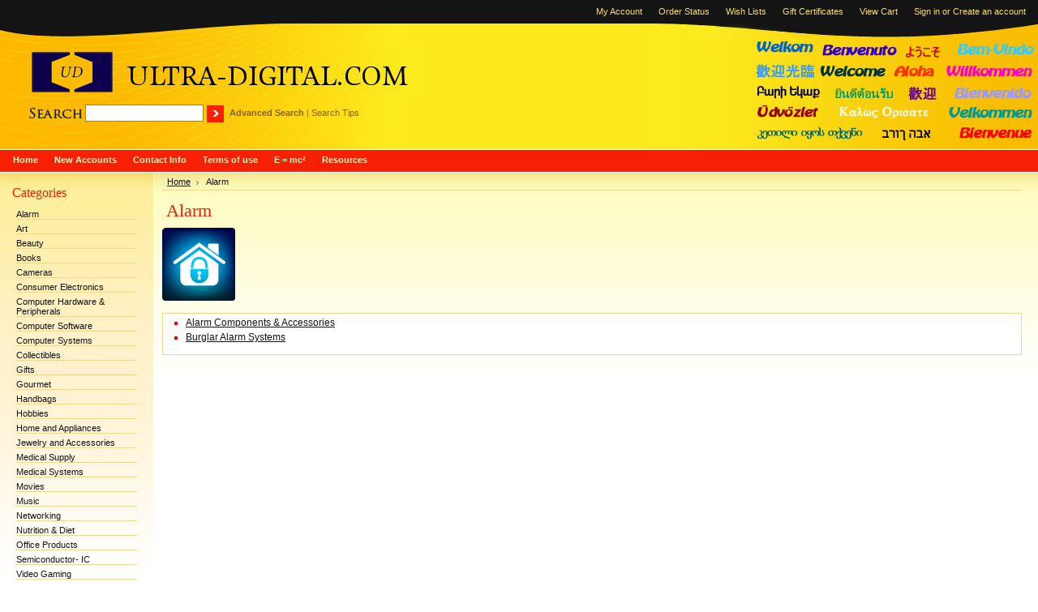

--- FILE ---
content_type: text/html; charset=UTF-8
request_url: http://www.ultra-digital.com/storeii/shoppingcart/categories/Alarm-/
body_size: 4195
content:
<!DOCTYPE html PUBLIC "-//W3C//DTD XHTML 1.0 Transitional//EN" "http://www.w3.org/TR/xhtml1/DTD/xhtml1-transitional.dtd">
<html xml:lang="en" lang="en" xmlns="http://www.w3.org/1999/xhtml">
<head>
	

	<title>Alarm</title>

	<meta http-equiv="Content-Type" content="text/html; charset=UTF-8" />
	<meta name="description" content="Ultra Digital eCommerce shop when quality really matters." />
	<meta name="keywords" content="Ultra-Digital.com: Online Shopping for Art, Computers, Electronics, Books, DVD&#039;s &amp;  more" />
	
	<link rel='canonical' href='http://www.ultra-digital.com/storeii/shoppingcart/categories/Alarm-/' />
	
	<meta http-equiv="Content-Script-Type" content="text/javascript" />
	<meta http-equiv="Content-Style-Type" content="text/css" />
	<link rel="shortcut icon" href="http://www.ultra-digital.com/storeii/shoppingcart/product_images/UD-favicon-R4.ico" />

	<link href="http://www.ultra-digital.com/storeii/shoppingcart/templates/__master/Styles/styles.css?81369" type="text/css" rel="stylesheet" /><link href="http://www.ultra-digital.com/storeii/shoppingcart/templates/Perfume/Styles/styles.css?81369" media="all" type="text/css" rel="stylesheet" />
<link href="http://www.ultra-digital.com/storeii/shoppingcart/templates/Perfume/Styles/iselector.css?81369" media="all" type="text/css" rel="stylesheet" />
<link href="http://www.ultra-digital.com/storeii/shoppingcart/templates/Perfume/Styles/yellow.css?81369" media="all" type="text/css" rel="stylesheet" />
<!--[if IE]><link href="http://www.ultra-digital.com/storeii/shoppingcart/templates/Perfume/Styles/ie.css?81369" media="all" type="text/css" rel="stylesheet" /><![endif]-->
<link href="/storeii/shoppingcart/javascript/jquery/plugins/imodal/imodal.css?81369" type="text/css" rel="stylesheet" />

	<!-- Tell the browsers about our RSS feeds -->
	<link rel="alternate" type="application/rss+xml" title="New Products in Alarm  (RSS 2.0)" href="http://www.ultra-digital.com/storeii/shoppingcart/rss.php?categoryid=177&amp;type=rss" />
<link rel="alternate" type="application/atom+xml" title="New Products in Alarm  (Atom 0.3)" href="http://www.ultra-digital.com/storeii/shoppingcart/rss.php?categoryid=177&amp;type=atom" />
<link rel="alternate" type="application/rss+xml" title="Popular Products in Alarm  (RSS 2.0)" href="http://www.ultra-digital.com/storeii/shoppingcart/rss.php?action=popularproducts&amp;categoryid=177&amp;type=rss" />
<link rel="alternate" type="application/atom+xml" title="Popular Products in Alarm  (Atom 0.3)" href="http://www.ultra-digital.com/storeii/shoppingcart/rss.php?action=popularproducts&amp;categoryid=177&amp;type=atom" />
<link rel="alternate" type="application/rss+xml" title="Latest News (RSS 2.0)" href="http://www.ultra-digital.com/storeii/shoppingcart/rss.php?action=newblogs&amp;type=rss" />
<link rel="alternate" type="application/atom+xml" title="Latest News (Atom 0.3)" href="http://www.ultra-digital.com/storeii/shoppingcart/rss.php?action=newblogs&amp;type=atom" />
<link rel="alternate" type="application/rss+xml" title="New Products (RSS 2.0)" href="http://www.ultra-digital.com/storeii/shoppingcart/rss.php?type=rss" />
<link rel="alternate" type="application/atom+xml" title="New Products (Atom 0.3)" href="http://www.ultra-digital.com/storeii/shoppingcart/rss.php?type=atom" />
<link rel="alternate" type="application/rss+xml" title="Popular Products (RSS 2.0)" href="http://www.ultra-digital.com/storeii/shoppingcart/rss.php?action=popularproducts&amp;type=rss" />
<link rel="alternate" type="application/atom+xml" title="Popular Products (Atom 0.3)" href="http://www.ultra-digital.com/storeii/shoppingcart/rss.php?action=popularproducts&amp;type=atom" />


	<!-- Include visitor tracking code (if any) -->
	<script type="text/javascript" src="http://www.ultra-digital.com/storeii/shoppingcart/index.php?action=tracking_script"></script>

	

	<style type="text/css"> #Header { background-image: url("http://www.ultra-digital.com/storeii/shoppingcart/templates/Perfume/images/yellow/headerImage.jpg"); } </style>

	<script type="text/javascript" src="http://www.ultra-digital.com/storeii/shoppingcart/javascript/jquery.js?81369"></script>
	<script type="text/javascript" src="http://www.ultra-digital.com/storeii/shoppingcart/javascript/menudrop.js?81369"></script>
	<script type="text/javascript" src="http://www.ultra-digital.com/storeii/shoppingcart/javascript/common.js?81369"></script>
	<script type="text/javascript" src="http://www.ultra-digital.com/storeii/shoppingcart/javascript/iselector.js?81369"></script>

	<script type="text/javascript">
	//<![CDATA[
	config.ShopPath = 'http://www.ultra-digital.com/storeii/shoppingcart';
	config.AppPath = '/storeii/shoppingcart';
	var ThumbImageWidth = 110;
	var ThumbImageHeight = 110;
	//]]>
	</script>
	<script type="text/javascript" src="/storeii/shoppingcart/javascript/jquery/plugins/imodal/imodal.js?81369"></script>
	<script type="text/javascript" src="http://www.ultra-digital.com/storeii/shoppingcart/javascript/quicksearch.js"></script>
	
</head>

<body>
	<div id="Container">
			<div id="AjaxLoading"><img src="http://www.ultra-digital.com/storeii/shoppingcart/templates/Perfume/images/ajax-loader.gif" alt="" />&nbsp; Loading... Please wait...</div>
		

				
		
		<div id="TopMenu">
			<ul style="display:">
				<li style="display:none" class="HeaderLiveChat">
					
				</li>
				<li style="display:" class="First"><a href="http://www.ultra-digital.com/storeii/shoppingcart/account.php">My Account</a></li>
				<li style="display:"><a href="http://www.ultra-digital.com/storeii/shoppingcart/orderstatus.php">Order Status</a></li>
				<li style="display:"><a href="http://www.ultra-digital.com/storeii/shoppingcart/wishlist.php">Wish Lists</a></li>
				<li><a href="http://www.ultra-digital.com/storeii/shoppingcart/giftcertificates.php">Gift Certificates</a></li>
				<li style="display:" class="CartLink"><a href="http://www.ultra-digital.com/storeii/shoppingcart/cart.php">View Cart <span></span></a></li>
				<li style="display:">
					<div>
						<a href='http://www.ultra-digital.com/storeii/shoppingcart/login.php' onclick=''>Sign in</a> or <a href='http://www.ultra-digital.com/storeii/shoppingcart/login.php?action=create_account' onclick=''>Create an account</a>
					</div>
				</li>
			</ul>
			<br class="Clear" />
		</div>
		<div id="Outer">
			<div id="Header">
				<div id="Logo">
					<a href="http://www.ultra-digital.com/storeii/shoppingcart/"><img src="http://www.ultra-digital.com/storeii/shoppingcart/product_images/Ultra-Digital Online-Txt-Logo-R2.jpg" border="0" id="LogoImage" alt="Ultra-Digital.com" /></a>

				</div>
							<div id="SearchForm">
				<form action="http://www.ultra-digital.com/storeii/shoppingcart/search.php" method="get" onsubmit="return check_small_search_form()">
					<label for="search_query">Search</label>
					<input type="text" name="search_query" id="search_query" class="Textbox" value="" />
					<input type="image" src="http://www.ultra-digital.com/storeii/shoppingcart/templates/Perfume/images/yellow/Search.gif" class="Button" />
				</form>
				<p>
					<a href="http://www.ultra-digital.com/storeii/shoppingcart/search.php?mode=advanced"><strong>Advanced Search</strong></a> |
					<a href="http://www.ultra-digital.com/storeii/shoppingcart/search.php?action=Tips">Search Tips</a>
				</p>
			</div>

			<script type="text/javascript">
				var QuickSearchAlignment = 'left';
				var QuickSearchWidth = '232px';
				lang.EmptySmallSearch = "You forgot to enter some search keywords.";
			</script>

				<br class="Clear" />
			</div>
			<div id="Menu">
		<ul>
			<li class="First "><a href="http://www.ultra-digital.com/storeii/shoppingcart/"><span>Home</span></a></li>
				<li class=" ">
		<a href="http://www.ultra-digital.com/storeii/shoppingcart/pages/New-Accounts.html"><span>New Accounts</span></a>
		
	</li>	<li class="HasSubMenu ">
		<a href="http://www.ultra-digital.com/storeii/shoppingcart/pages/Contact-Info.html"><span>Contact Info</span></a>
		<ul>
	<li><a href="http://www.ultra-digital.com/storeii/shoppingcart/pages/Customer-Service.html">Customer Service</a></li><li><a href="http://www.ultra-digital.com/storeii/shoppingcart/pages/Sales.html">Sales</a></li><li><a href="http://www.ultra-digital.com/storeii/shoppingcart/pages/Shipping-%26-Returns.html">Shipping &amp; Returns</a></li><li><a href="http://www.ultra-digital.com/storeii/shoppingcart/pages/Technical-Support.html">Technical Support</a></li>
</ul>
	</li>	<li class="HasSubMenu ">
		<a href="http://www.ultra-digital.com/storeii/shoppingcart/pages/Terms-of-use.html"><span>Terms of use</span></a>
		<ul>
	<li><a href="http://www.ultra-digital.com/storeii/shoppingcart/pages/Browser-Recommendations.html">Browser Recommendations</a></li><li><a href="http://www.ultra-digital.com/storeii/shoppingcart/pages/Policy-and-Agreements.html">Policy and Agreements</a></li><li><a href="http://www.ultra-digital.com/storeii/shoppingcart/pages/Privacy-Statement.html">Privacy Statement</a></li><li><a href="http://www.ultra-digital.com/storeii/shoppingcart/pages/Return-Policy.html">Return Policy</a></li>
</ul>
	</li>	<li class="HasSubMenu ">
		<a href="http://www.ultra-digital.com/storeii/shoppingcart/pages/E-%3D-mc%C2%B2.html"><span>E = mc²</span></a>
		<ul>
	<li><a href="http://www.ultra-digital.com/storeii/shoppingcart/pages/Knowledgebase.html">Knowledgebase</a></li>
</ul>
	</li>	<li class="HasSubMenu ">
		<a href="http://www.ultra-digital.com/storeii/shoppingcart/pages/Resources.html"><span>Resources</span></a>
		<ul>
	<li><a href="http://www.ultra-digital.com/storeii/shoppingcart/pages/Computer-Support-Services.html">Computer Support Services</a></li><li><a href="http://www.ultra-digital.com/storeii/shoppingcart/pages/IT-Topics.html">IT Topics</a></li><li><a href="http://www.ultra-digital.com/storeii/shoppingcart/pages/Manufacture-Line-Card-.html">Manufacture Line Card </a></li><li><a href="http://www.ultra-digital.com/storeii/shoppingcart/pages/Partners.html">Partners</a></li>
</ul>
	</li>
		</ul>
	</div>


	<div id="Wrapper">
		
		<div class="Left" id="LayoutColumn1">
							<div class="Block CategoryList Moveable Panel" id="SideCategoryList">
					<h2>Categories</h2>
					<div class="BlockContent">
						<div class="SideCategoryListClassic">
							<ul>	<li class=""><a href="http://www.ultra-digital.com/storeii/shoppingcart/categories/Alarm-/">Alarm </a>
	
	</li></ul><ul>	<li class=""><a href="http://www.ultra-digital.com/storeii/shoppingcart/categories/Art/">Art</a>
	
	</li></ul><ul>	<li class=""><a href="http://www.ultra-digital.com/storeii/shoppingcart/categories/Beauty/">Beauty</a>
	
	</li></ul><ul>	<li class=""><a href="http://www.ultra-digital.com/storeii/shoppingcart/categories/Books/">Books</a>
	
	</li></ul><ul>	<li class=""><a href="http://www.ultra-digital.com/storeii/shoppingcart/categories/Cameras/">Cameras</a>
	
	</li></ul><ul>	<li class=""><a href="http://www.ultra-digital.com/storeii/shoppingcart/categories/Consumer-Electronics/">Consumer Electronics</a>
	
	</li></ul><ul>	<li class=""><a href="http://www.ultra-digital.com/storeii/shoppingcart/categories/Computer-Hardware-%26-Peripherals/">Computer Hardware &amp; Peripherals</a>
	
	</li></ul><ul>	<li class=""><a href="http://www.ultra-digital.com/storeii/shoppingcart/categories/Computer-Software/">Computer Software</a>
	
	</li></ul><ul>	<li class=""><a href="http://www.ultra-digital.com/storeii/shoppingcart/categories/Computer-Systems/">Computer Systems</a>
	
	</li></ul><ul>	<li class=""><a href="http://www.ultra-digital.com/storeii/shoppingcart/categories/Collectibles/">Collectibles</a>
	
	</li></ul><ul>	<li class=""><a href="http://www.ultra-digital.com/storeii/shoppingcart/categories/Gifts/">Gifts</a>
	
	</li></ul><ul>	<li class=""><a href="http://www.ultra-digital.com/storeii/shoppingcart/categories/Gourmet/">Gourmet</a>
	
	</li></ul><ul>	<li class=""><a href="http://www.ultra-digital.com/storeii/shoppingcart/categories/Handbags/">Handbags</a>
	
	</li></ul><ul>	<li class=""><a href="http://www.ultra-digital.com/storeii/shoppingcart/categories/Hobbies/">Hobbies</a>
	
	</li></ul><ul>	<li class=""><a href="http://www.ultra-digital.com/storeii/shoppingcart/categories/Home-and-Appliances/">Home and Appliances</a>
	
	</li></ul><ul>	<li class=""><a href="http://www.ultra-digital.com/storeii/shoppingcart/categories/Jewelry-and-Accessories/">Jewelry and Accessories</a>
	
	</li></ul><ul>	<li class=""><a href="http://www.ultra-digital.com/storeii/shoppingcart/categories/Medical-Supply/">Medical Supply</a>
	
	</li></ul><ul>	<li class=""><a href="http://www.ultra-digital.com/storeii/shoppingcart/categories/Medical-Systems/">Medical Systems</a>
	
	</li></ul><ul>	<li class=""><a href="http://www.ultra-digital.com/storeii/shoppingcart/categories/Movies/">Movies</a>
	
	</li></ul><ul>	<li class=""><a href="http://www.ultra-digital.com/storeii/shoppingcart/categories/Music/">Music</a>
	
	</li></ul><ul>	<li class=""><a href="http://www.ultra-digital.com/storeii/shoppingcart/categories/Networking/">Networking</a>
	
	</li></ul><ul>	<li class=""><a href="http://www.ultra-digital.com/storeii/shoppingcart/categories/Nutrition-%26-Diet/">Nutrition &amp; Diet</a>
	
	</li></ul><ul>	<li class=""><a href="http://www.ultra-digital.com/storeii/shoppingcart/categories/Office-Products/">Office Products</a>
	
	</li></ul><ul>	<li class=""><a href="http://www.ultra-digital.com/storeii/shoppingcart/categories/Semiconductor%252d-IC/">Semiconductor- IC</a>
	
	</li></ul><ul>	<li class=""><a href="http://www.ultra-digital.com/storeii/shoppingcart/categories/Video-Gaming/">Video Gaming</a>
	
	</li></ul><ul>	<li class=""><a href="http://www.ultra-digital.com/storeii/shoppingcart/categories/Web-Hosting-Solutions/">Web Hosting Solutions</a>
	
	</li></ul>
							<div class="afterSideCategoryList"></div>
						</div>
					</div>
				</div>

			
			<div class="Block BrandList Moveable Panel" id="SideShopByBrand" style="display: ">
	<h2>Popular Brands</h2>
	<div class="BlockContent">
		<ul>
				<li><a href="http://www.ultra-digital.com/storeii/shoppingcart/brands/Sandisk.html">Sandisk</a></li>	<li><a href="http://www.ultra-digital.com/storeii/shoppingcart/brands/Memorex.html">Memorex</a></li>	<li><a href="http://www.ultra-digital.com/storeii/shoppingcart/brands/Ultra-Digital.html">Ultra Digital</a></li>	<li><a href="http://www.ultra-digital.com/storeii/shoppingcart/brands/Microsoft.html">Microsoft</a></li>	<li><a href="http://www.ultra-digital.com/storeii/shoppingcart/brands/Cisco.html">Cisco</a></li>	<li><a href="http://www.ultra-digital.com/storeii/shoppingcart/brands/Clarins.html">Clarins</a></li>	<li><a href="http://www.ultra-digital.com/storeii/shoppingcart/brands/Intel.html">Intel</a></li>	<li><a href="http://www.ultra-digital.com/storeii/shoppingcart/brands/See%E2%80%99s-Candies-.html">See’s Candies </a></li>	<li><a href="http://www.ultra-digital.com/storeii/shoppingcart/brands/John-Wiley-%26-Sons-Inc.html">John Wiley &amp; Sons Inc</a></li>	<li><a href="http://www.ultra-digital.com/storeii/shoppingcart/brands/LITE%252dON.html">LITE-ON</a></li>
		</ul>
		<div class="AllBrandsLink">
	<a href="http://www.ultra-digital.com/storeii/shoppingcart/brands/">See all brands</a>
</div>
	</div>
</div>
								

				<div class="Block NewsletterSubscription Moveable Panel" id="SideNewsletterBox">
					
					<h2>
						Our Newsletter
					</h2>
					

					<div class="BlockContent">
						<form action="http://www.ultra-digital.com/storeii/shoppingcart/subscribe.php" method="post" id="subscribe_form" name="subscribe_form">
							<input type="hidden" name="action" value="subscribe" />
							<label for="nl_first_name">Your First Name:</label>
							<input type="text" class="Textbox" id="nl_first_name" name="nl_first_name" />
							<label for="nl_email">Your Email Address:</label>
							<input type="text" class="Textbox" id="nl_email" name="nl_email" /><br />
							
								<input type="image" src="http://www.ultra-digital.com/storeii/shoppingcart/templates/Perfume/images/yellow/NewsletterSubscribe.gif" value="Subscribe" class="Button" />
							
						</form>
					</div>
				</div>
				<script type="text/javascript">
// <!--
	$('#subscribe_form').submit(function() {
		if($('#nl_first_name').val() == '') {
			alert('You forgot to type in your first name.');
			$('#nl_first_name').focus();
			return false;
		}

		if($('#nl_email').val() == '') {
			alert('You forgot to type in your email address.');
			$('#nl_email').focus();
			return false;
		}

		if($('#nl_email').val().indexOf('@') == -1 || $('#nl_email').val().indexOf('.') == -1) {
			alert('Please enter a valid email address, such as john@example.com.');
			$('#nl_email').focus();
			$('#nl_email').select();
			return false;
		}

		// Set the action of the form to stop spammers
		$('#subscribe_form').append("<input type=\"hidden\" name=\"check\" value=\"1\" \/>");
		return true;

	});
// -->
</script>

			
		</div>
		<div class="Content Wide WideWithLeft" id="LayoutColumn2">
							<div class="Block Moveable Panel Breadcrumb" id="CategoryBreadcrumb">
					<ul>
						<li><a href="http://www.ultra-digital.com/storeii/shoppingcart/">Home</a></li>
						<li>Alarm </li>
					</ul>
				</div>
			
							<div class="Block Moveable Panel" id="CategoryHeading">
					<div class="BlockContent">
						
						
						<h2>Alarm </h2>
						

						<div class="CategoryDescription">
						
							<p><img class="__mce_add_custom__" title="Alarm " src="http://www.ultra-digital.com/store/shoppingcart/product_images/uploaded_images/alarm-system.jpg" alt="alarm-system.jpg" width="90" height="90" /></p>
						
						</div>
						<div class="SubCategoryList">
	<ul>
		<li><a href="http://www.ultra-digital.com/storeii/shoppingcart/categories/Alarm-/Alarm-Components-%26-Accessories/">Alarm Components &amp; Accessories</a></li><li><a href="http://www.ultra-digital.com/storeii/shoppingcart/categories/Alarm-/Burglar-Alarm-Systems/">Burglar Alarm Systems</a></li>
	</ul>
</div>

					</div>
				</div>
			
							<div class="Block CategoryContent Moveable Panel" id="CategoryContent">
					<script type="text/javascript">
						lang.CompareSelectMessage = 'Please choose at least 2 products to compare.';
						lang.PleaseSelectAProduct = 'Please select at least one product to add to your cart.';
						config.CompareLink = 'http://www.ultra-digital.com/storeii/shoppingcart/compare/';
					</script>
					
					<form name="frmCompare" id="frmCompare" action="http://www.ultra-digital.com/storeii/shoppingcart/compare/" method="get" >
						
						<ul class="ProductList ">
							
						</ul>
						<br class="Clear" />
												<div class="CompareButton" style="display:none">
							<input type="image" value="Compare Selected" src="http://www.ultra-digital.com/storeii/shoppingcart/templates/Perfume/images/yellow/CompareButton.gif" />
						</div>
					</form>
				</div>
			
			
		</div>
		<div class="Right" id="LayoutColumn3" style="display: none">
			
			
			
		</div>
		<br class="Clear" />
	</div>
			<br class="Clear" />
		<div id="Footer">
			<p>
				All prices are in <span title='Default Currency'>USD</span>.
				Copyright 2026 Ultra-Digital.com.
				<a href="http://www.ultra-digital.com/storeii/shoppingcart/sitemap/"><span>Sitemap</span></a> |
				
				Powered by Ultra Digital Enterprise Shopping Cart System. <a target="_blank" class="PoweredBy"></a>
			</p>
			
		</div>
		<br class="Clear" />
		</div>

		
		
		
		

		
		
		

		
		<script type="text/javascript">
$(document).ready(function() {
	// attach fast cart event to all 'add to cart' link
	$(".ProductActionAdd a[href*='cart.php?action=add']").click(function(event) {
		fastCartAction($(this).attr('href'));
		return false;
	});
});
</script>


</div>
</body>
</html>

--- FILE ---
content_type: text/css
request_url: http://www.ultra-digital.com/storeii/shoppingcart/templates/Perfume/Styles/yellow.css?81369
body_size: 2190
content:
/* Color: Maroon */

body {
	background: #fff url(../../Perfume/images/yellow/BodyBg.gif) 0 0 repeat-x;
	color: #141414;
}
a {
	color: #141414;
	font-weight: normal;
	text-decoration: underline;
}
a:hover {
	color: #f71f04;
}
h2 {
	color: #f71f04;
}
h3 {
	color: #141414;
}
hr {
	background: #f1d690;
	color: #f1d690;
}


#Container {
}


#TopMenu {
	color: #f6de74;
	background: #141414;
}
#TopMenu li a, #TopMenu li span {
	color: #f6de74;
}
#TopMenu li span a {
}
#TopMenu li a:hover {
	color: #fff;
	text-decoration: underline;
}

#Menu {
	background: #f71f04;
	border-top: 1px solid #fefcbd;
	border-bottom: 1px solid #fff;
}
#Menu li {
}
#Menu li a {
	color: #fefcbd;
	background: #f71f04;
}
#Menu li a:hover {
	color: #fff;
}
#Menu li ul {
	border: 1px solid #fefcbd;
	border-top: 0;
}
#Menu li ul li a {
	color: #fefcbd;
	background: #f71f04;
}
#Menu li ul li a:hover {
	color: #fff;
}


#Outer {
}
#Wrapper {
}
#Header {
	background-position: 100% 0;
	background-repeat: no-repeat;
	background-color: #fdea1e;
}


#Logo {
	background: url(../../Perfume/images/yellow/LogoBg.jpg) 0 0 no-repeat;
}
#Logo h1 {
	color: #f71f04;
	border-bottom: 1px solid #ab7c01;
	font-variant: small-caps;
}
#Logo h1 a {
	color: #f71f04;
}

#Logo h1 .Logo1stWord {
	color: #000;
}


#SearchForm {
	background: url(../../Perfume/images/yellow/SearchBg.jpg) 0 0 no-repeat;
}
#SearchForm form {
	background: url(../../Perfume/images/yellow/SearchFormBg.gif) 0 0 no-repeat;
}
#SearchForm label {
	display: none;
}
#SearchForm input {
	background: #fff;
	border: 1px solid #ab8506;
}
#SearchForm .Button {
	border: 0;
}
#SearchForm a {
	color: #866202;
}
#SearchForm p {
	color: #866202;
}


.Left {
	background: url(../../Perfume/images/yellow/SideBg.gif) 0 0 repeat-x;
	border-right: 1px solid #fff;
}
.Left .Block {
}
.Left h2 {
}
.Left li {
	border-bottom: 1px solid #f1d690;
}
.Left li a {
}
.Left li a:hover {
}


.Content {
}
.Content h2 {
}
.Content a {
}
.Content.Wide {
}
.Content.Widest {
}


.Right {
	background: url(../../Perfume/images/yellow/SideBg.gif) 0 0 repeat-x;
	border-left: 1px solid #fff;
}
.Right .Block {
}
.Right h2 {
}
.Right li {
	border-bottom: 1px solid #f1d690;
}
.Right a {
}
.Right a:hover, .Right a:hover strong {
}
.Right hr {
	background: transparent;
	color: #FFF3D3;
}


#Footer {
	border-top: 1px solid #ffe8ab;
}


.NewsletterSubscription input {
	border: 1px solid #f1d690;
}


.Content .ProductList li,
.fastCartContent .ProductList li {
	background: #fff;
	border: 1px solid #ffe8ab;
}
.Content .ProductList li:hover,
.Content .ProductList li.Over,
.fastCartContent .ProductList li:hover,
.fastCartContent .ProductList li.Over {
}
.ProductList a {
	color: #141414;
}
.ProductList a:hover {
	color: #F71F04;
}
.ProductList .ProductImage {
	background: #fff;
	padding: 2px;
}
.Content .ProductList strong, .Content .ProductList strong a {
}
.ProductPrice, .ProductList em {
	color: #F71F04;
}
.ProductList .Rating {
	color: #6a6a6a;
}
.Content .FeaturedProducts .ProductList li {
}
.Content .FeaturedProducts .ProductList .ProductImage {
}
.Content .FeaturedProducts .ProductList li:hover, .Content .FeaturedProducts .ProductList li.Over {
}


.Right .TopSellers li {
	border-bottom: 1px solid #f1d690;
}
.Right .TopSellers li .TopSellerNumber { /* Contains the number of the item */
	color: #F71F04;
}
.Right .TopSellers li.TopSeller1 .ProductImage { /* No1 seller box */
}
.Right .TopSellers li.TopSeller1 {
	background: #fff;
	border: 1px solid #f1d690;
}
.Right .TopSellers li.TopSeller1 .ProductDetails { /* No1 seller box */
}
.Right .TopSellers li.TopSeller1 .TopSellerNumber {
}
.Right .TopSellers li.TopSeller1 .Rating {
}

.Breadcrumb {
	border-bottom: 1px solid #f1d690;
}


.CompareItem { width:200px; border-left: solid 1px #f1d690; }
.CompareFieldName { font-weight:bold; border-bottom: 1px solid #ffe8ab; }
.CompareFieldTop { border-bottom:solid 1px #f1d690; }
.CompareFieldTop a:hover { color:#F71F04; }
.CompareCenter { border-left:solid 1px #f1d690; border-bottom:solid 1px #ffe8ab; }
.CompareLeft { border-left:solid 1px #f1d690; border-bottom:solid 1px #ffe8ab; }

.ViewCartLink {
	background: url('../../Perfume/images/yellow/Cart.gif') no-repeat 0 3px;
}

table.CartContents, table.General {
	border: 1px solid #F1D690;
}

table.CartContents thead tr th, table.General thead tr th {
	background: #fff3d3;
	color: #141414;
	border-bottom: 1px solid #F1D690;
}

.CartContents td {
	background: #fff;
}

.CartContents tfoot .SubTotal td {
	border-top: 1px solid #F1D690;
	color: #141414;
}

.MiniCart .SubTotal {
	color: #141414;
}

.JustAddedProduct {
	border: 1px solid #F1D690;
	background: #fff;
}

.JustAddedProduct strong, .JustAddedProduct a {
	color: #141414;
}

.CategoryPagination {
	color: #141414;
	background: #fff;
	border: 1px solid #F1D690;
}

.CheckoutRedeemCoupon { background: #fff3d3; padding: 10px; width: 300px; border: 1px solid #F1D690; margin-bottom: 10px; }

.SubCategoryList, .SubBrandList {
	background:#fff;
	border: 1px solid #f1d690;
}

.SpecificInfoMessage {
	background-color: #f8e4d1;
	color: #555;
}

.InfoMessage {
	background: #fff url('../../Perfume/images/InfoMessage.gif') no-repeat 5px 8px;
	border: 1px solid #f1d690;
	color: #555;
}

.SuccessMessage {
	background: #fff url('../../Perfume/images/SuccessMessage.gif') no-repeat 5px 8px;
	color: #F1D690;
}

.ErrorMessage {
	background: #FFECEC url('../../Perfume/images/ErrorMessage.gif') no-repeat 5px 8px;
	color: #555;
	border: 1px solid #F1D690;
}

.ComparisonTable tr:hover td, .ComparisonTable tr.Over td {
	background: #fff3d3;
}

.QuickSearchHover td{ background: #fff3d3; }

.CreateAccount {
	border-right: 1px solid #F1D690;
}

.SearchTips .Examples {
	background: #fff;
	border: 1px solid #F1D690;
	color: #555;
}

.QuickSearchAllResults a {
	background: url('../../Perfume/images/yellow/QuickSearchAllResultsButton.gif') no-repeat right;
}

/* Shipping Estimation on Cart Contents Page */
.EstimateShipping {
	border: 1px solid #f1d690;
	background: #fff3d3;
}

/* Express Checkout */
.ExpressCheckoutBlock .ExpressCheckoutTitle {
	background: #f71f04;
	border: 1px solid #fef0b4;
	color: #fff;
}

.ExpressCheckoutBlockCollapsed .ExpressCheckoutTitle {
	background: #fff0bc;
	border: 1px solid #f1db90;
	color: #333;
}

.ExpressCheckoutBlockCompleted .ExpressCheckoutCompletedContent {
	color: #888;
}

/* General Tables */
table.General tbody tr td {
	border-top: 1px solid #efefef;
}

/* Tabbed Navigation */
.TabNav {
	border-bottom: 1px solid #f1d690;
}

.TabNav li a {
	border: 1px solid #f1d690;
	background: #fff3d3;
}

.TabNav li.Active a {
	border-bottom: 1px solid #fffcd0;
	background: transparent;
}

/* Product Videos */

#VideoContainer {
	border: 1px solid #cccccc;
	-moz-border-radius: 5px;
	-webkit-border-radius: 5px;
	border-radius: 5px;
}

.currentVideo {
	background-color: #ddf0f6;
}

.videoRow:hover {
	background-color: #efefef;
}

.CartContents .ItemShipping th {
	border-bottom-color: #F1D690;
	border-top-color: #F1D690;
	background: #fff3d3;
	color: #141414;
}

/* Category flyout styles (theme) */

/* Child menu items, does not include the always-showing root level */
#SideCategoryList .sf-menu li ul li {
}

/* Root menu item when expanded */
#SideCategoryList .sf-menu .sfHover a,
/* Child menu item links */
#SideCategoryList .sf-menu li ul a {
	background-color: #ffc408;
}

/* Parent menu items of a child being hovered (not including root-level items) */
#SideCategoryList .sf-menu li ul li:hover > a,
/* Child menu item while hovering */
#SideCategoryList .sf-menu li ul a:focus,
#SideCategoryList .sf-menu li ul a:hover,
#SideCategoryList .sf-menu li ul a:active {
	background-color: #fee119;
}

#SideCategoryList .sf-sub-indicator {
	background-image:  url('../../Perfume/images/yellow/arrows-dark.png');
}

/* End: category flyout styles */

/* start fast cart styles */
#fastCartContainer {
	font-family: "Trebuchet MS",Arial,Helvetica,sans-serif;
	font-size: 13px;
}
.fastCartContent h2 {
	color: #009E0F;
	background-color:transparent;
}
.fastCartContent h3 {
	color: #BB6F21;
	background-color:transparent;
}
.fastCartSummaryBox {
	background-color: #DDFEDA;
}
.fastCartContent .fastCartTop a,
.fastCartContent .ProductList .ProductDetails a {
	color: #075899;
}
.fastCartContent .ProductPrice,
.fastCartContent .ProductList em {
	color: #800000;
}
.fastCartContent .Quantity {
	color: #828DB3;
}
.fastCartContent p {
	color: #444444;
}
.fastCartContent .ProductList li {
	background-color: #FFF;
}
/* end fast cart styles */


--- FILE ---
content_type: text/javascript
request_url: http://www.ultra-digital.com/storeii/shoppingcart/index.php?action=tracking_script
body_size: 177
content:

				var img = new Image(1, 1);
				img.src = 'http://www.ultra-digital.com/storeii/shoppingcart/index.php?action=track_visitor&'+new Date().getTime();
				img.onload = function() { return true; };
			